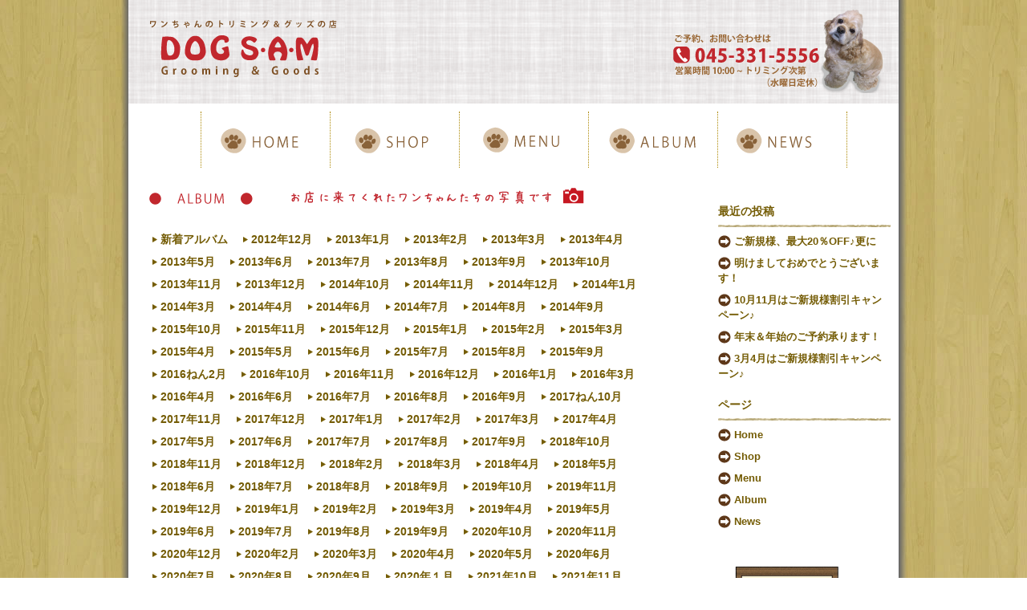

--- FILE ---
content_type: text/html; charset=UTF-8
request_url: http://dogsam.main.jp/album/%E2%98%85happy-birth-month-%E3%82%82%E3%82%82%E3%81%A1%E3%82%83%E3%82%93%E2%98%85-6/
body_size: 5204
content:
<!DOCTYPE html>
<html dir="ltr" lang="ja">
<head>
	<title>ＤＯＧＳＡＭ｜ドッグサム 横浜市保土ヶ谷トリミングショップ | ★Happy Birth Month ももちゃん★</title>
	<link rel="stylesheet" type="text/css" media="all" href="http://dogsam.main.jp/wp-content/themes/nino/style.css" />
	<meta charset="UTF-8" />
	<meta name="description" content="ＤＯＧ　Ｓ・Ａ・Ｍはワンちゃんの健康、その日のコンディションを一番に考え、ストレスを与えない優しいトリミングを心がけています。">
	<meta name="Keywords" content="ドッグサム,DOGSAM,保土ヶ谷,わんちゃんの美容室,ドッグサロン,カット,トリミング,グルーミング,ドッグシャンプートリートメント,小型犬,大型犬,横浜市,ドッグフード,ドッググッズ">
	<meta name="google-site-verification" content="OHyxeE5SpGnJGKXFUTMxOWG1FVc_lCtc3qiPn6IHPCI" />
	<link rel="alternate" type="application/rss+xml" title="ＤＯＧＳＡＭ｜ドッグサム 横浜市保土ヶ谷トリミングショップ &raquo; フィード" href="http://dogsam.main.jp/feed/" />
<link rel="alternate" type="application/rss+xml" title="ＤＯＧＳＡＭ｜ドッグサム 横浜市保土ヶ谷トリミングショップ &raquo; コメントフィード" href="http://dogsam.main.jp/comments/feed/" />
<link rel='stylesheet' id='wp-pagenavi-css'  href='http://dogsam.main.jp/wp-content/plugins/wp-pagenavi/pagenavi-css.css?ver=2.70' type='text/css' media='all' />
<script type='text/javascript' src='http://dogsam.main.jp/wp-includes/js/jquery/jquery.js?ver=1.7.2'></script>
<script type='text/javascript' src='http://dogsam.main.jp/wp-content/themes/nino/js/jquery.biggerlink.min.js?ver=3.4.2'></script>
<script type='text/javascript' src='http://dogsam.main.jp/wp-content/themes/nino/js/jquery.common.js?ver=3.4.2'></script>
<meta name="generator" content="WordPress 3.4.2" />
<link rel='canonical' href='http://dogsam.main.jp/album/%e2%98%85happy-birth-month-%e3%82%82%e3%82%82%e3%81%a1%e3%82%83%e3%82%93%e2%98%85-6/' />
</head>

<body class="single single-post_menu postid-885 %e2%98%85happy-birth-month-%e3%82%82%e3%82%82%e3%81%a1%e3%82%83%e3%82%93%e2%98%85-6">

<div id="work">

<div id="header">
	<div id="headerInner">
		<h1>
			<a href="http://dogsam.main.jp">
			<img src="http://dogsam.main.jp/wp-content/themes/nino/images/logo_02.png" alt="ＤＯＧＳＡＭ｜ドッグサム 横浜市保土ヶ谷トリミングショップ">
			</a>
		</h1>
		<h2>
			<!---<a href="http://dogsam.main.jp">--->
			<img src="http://dogsam.main.jp/wp-content/themes/nino/images/logo1_06.png" alt="ＤＯＧＳＡＭ｜ドッグサム 横浜市保土ヶ谷トリミングショップ">
			<!---</a>--->
		</h2>
		<p></p>
	</div><!--end of #headerInner-->
</div><!--end of #header-->


<div id="container">
<div id="containerInner">
	
	<div id="navGloval">
		<ul>
			<li><a href="http://dogsam.main.jp/"><img src="http://dogsam.main.jp/wp-content/themes/nino/images/top_m_i_02.png" alt="HOME"></a></li>
			<li><a href="http://dogsam.main.jp/shop"><img src="http://dogsam.main.jp/wp-content/themes/nino/images/top_m_i_03.png" alt="SHOP"></a></li>
			<li><a href="http://dogsam.main.jp/menu"><img src="http://dogsam.main.jp/wp-content/themes/nino/images/top_m_i_01.png" alt="MENU"></a></li>
			<li><a href="http://dogsam.main.jp/album/category/newgallery"><img src="http://dogsam.main.jp/wp-content/themes/nino/images/top_m_i_04.png" alt="album"></a></li>
			<li><a href="http://dogsam.main.jp/news"><img src="http://dogsam.main.jp/wp-content/themes/nino/images/top_m_i_05.png" alt="news"></a></li>
		</ul>
	</div>
	
	
	<!--カスタムメニューを利用した場合の記述
	<div id="navGloval" class="menu-said-container"><ul id="menu-said" class="menu"><li id="menu-item-107" class="menu-item menu-item-type-post_type menu-item-object-page menu-item-107 home"><a href="http://dogsam.main.jp/">Home</a></li>
<li id="menu-item-106" class="menu-item menu-item-type-post_type menu-item-object-page menu-item-106 shop"><a href="http://dogsam.main.jp/shop/">Shop</a></li>
<li id="menu-item-105" class="menu-item menu-item-type-post_type menu-item-object-page menu-item-105 menu"><a href="http://dogsam.main.jp/menu/">Menu</a></li>
<li id="menu-item-108" class="menu-item menu-item-type-custom menu-item-object-custom menu-item-108"><a href="http://dogsam.main.jp/album/category/newgallery/">Album</a></li>
<li id="menu-item-103" class="menu-item menu-item-type-post_type menu-item-object-page current_page_parent menu-item-103 news"><a href="http://dogsam.main.jp/news/">News</a></li>
</ul></div>	-->
<div id="main">


<h1 class="pageTitle">
	<img src="http://dogsam.main.jp/wp-content/themes/nino/images/album_02.png"
		alt="">
</h1>


<ul class="menuCategory">
		<li class="cat-item cat-item-4"><a href="http://dogsam.main.jp/album/category/newgallery/" title="新着アルバム に含まれる投稿をすべて表示">新着アルバム</a>
</li>
	<li class="cat-item cat-item-5"><a href="http://dogsam.main.jp/album/category/201212/" title="2012年12月 に含まれる投稿をすべて表示">2012年12月</a>
</li>
	<li class="cat-item cat-item-7"><a href="http://dogsam.main.jp/album/category/201301/" title="2013年1月 に含まれる投稿をすべて表示">2013年1月</a>
</li>
	<li class="cat-item cat-item-8"><a href="http://dogsam.main.jp/album/category/201302/" title="2013年2月 に含まれる投稿をすべて表示">2013年2月</a>
</li>
	<li class="cat-item cat-item-9"><a href="http://dogsam.main.jp/album/category/201303/" title="2013年3月 に含まれる投稿をすべて表示">2013年3月</a>
</li>
	<li class="cat-item cat-item-10"><a href="http://dogsam.main.jp/album/category/201304/" title="2013年4月 に含まれる投稿をすべて表示">2013年4月</a>
</li>
	<li class="cat-item cat-item-11"><a href="http://dogsam.main.jp/album/category/201305/" title="2013年5月 に含まれる投稿をすべて表示">2013年5月</a>
</li>
	<li class="cat-item cat-item-12"><a href="http://dogsam.main.jp/album/category/201306/" title="2013年6月 に含まれる投稿をすべて表示">2013年6月</a>
</li>
	<li class="cat-item cat-item-13"><a href="http://dogsam.main.jp/album/category/201307/" title="2013年7月 に含まれる投稿をすべて表示">2013年7月</a>
</li>
	<li class="cat-item cat-item-14"><a href="http://dogsam.main.jp/album/category/201308/" title="2013年8月 に含まれる投稿をすべて表示">2013年8月</a>
</li>
	<li class="cat-item cat-item-15"><a href="http://dogsam.main.jp/album/category/201309/" title="2013年9月 に含まれる投稿をすべて表示">2013年9月</a>
</li>
	<li class="cat-item cat-item-16"><a href="http://dogsam.main.jp/album/category/201310/" title="2013年10月 に含まれる投稿をすべて表示">2013年10月</a>
</li>
	<li class="cat-item cat-item-17"><a href="http://dogsam.main.jp/album/category/201311/" title="2013年11月 に含まれる投稿をすべて表示">2013年11月</a>
</li>
	<li class="cat-item cat-item-18"><a href="http://dogsam.main.jp/album/category/201312/" title="2013年12月 に含まれる投稿をすべて表示">2013年12月</a>
</li>
	<li class="cat-item cat-item-27"><a href="http://dogsam.main.jp/album/category/2014%e5%b9%b410%e6%9c%88/" title="2014年10月 に含まれる投稿をすべて表示">2014年10月</a>
</li>
	<li class="cat-item cat-item-28"><a href="http://dogsam.main.jp/album/category/2014%e5%b9%b411%e6%9c%88/" title="2014年11月 に含まれる投稿をすべて表示">2014年11月</a>
</li>
	<li class="cat-item cat-item-29"><a href="http://dogsam.main.jp/album/category/2014%e5%b9%b412%e6%9c%88/" title="2014年12月 に含まれる投稿をすべて表示">2014年12月</a>
</li>
	<li class="cat-item cat-item-19"><a href="http://dogsam.main.jp/album/category/2014%e5%b9%b41%e6%9c%88/" title="2014年1月 に含まれる投稿をすべて表示">2014年1月</a>
</li>
	<li class="cat-item cat-item-20"><a href="http://dogsam.main.jp/album/category/2014%e5%b9%b43%e6%9c%88/" title="2014年3月 に含まれる投稿をすべて表示">2014年3月</a>
</li>
	<li class="cat-item cat-item-21"><a href="http://dogsam.main.jp/album/category/2014%e5%b9%b44%e6%9c%88/" title="2014年4月 に含まれる投稿をすべて表示">2014年4月</a>
</li>
	<li class="cat-item cat-item-23"><a href="http://dogsam.main.jp/album/category/2014%e5%b9%b46%e6%9c%88/" title="2014年6月 に含まれる投稿をすべて表示">2014年6月</a>
</li>
	<li class="cat-item cat-item-24"><a href="http://dogsam.main.jp/album/category/2014%e5%b9%b47%e6%9c%88/" title="2014年7月 に含まれる投稿をすべて表示">2014年7月</a>
</li>
	<li class="cat-item cat-item-25"><a href="http://dogsam.main.jp/album/category/2014%e5%b9%b48%e6%9c%88/" title="2014年8月 に含まれる投稿をすべて表示">2014年8月</a>
</li>
	<li class="cat-item cat-item-26"><a href="http://dogsam.main.jp/album/category/2014%e5%b9%b49%e6%9c%88/" title="2014年9月 に含まれる投稿をすべて表示">2014年9月</a>
</li>
	<li class="cat-item cat-item-39"><a href="http://dogsam.main.jp/album/category/2015%e5%b9%b410%e6%9c%88/" title="2015年10月 に含まれる投稿をすべて表示">2015年10月</a>
</li>
	<li class="cat-item cat-item-40"><a href="http://dogsam.main.jp/album/category/2015%e5%b9%b411%e6%9c%88/" title="2015年11月 に含まれる投稿をすべて表示">2015年11月</a>
</li>
	<li class="cat-item cat-item-41"><a href="http://dogsam.main.jp/album/category/2015%e5%b9%b412%e6%9c%88/" title="2015年12月 に含まれる投稿をすべて表示">2015年12月</a>
</li>
	<li class="cat-item cat-item-30"><a href="http://dogsam.main.jp/album/category/2015%e5%b9%b41%e6%9c%88/" title="2015年1月 に含まれる投稿をすべて表示">2015年1月</a>
</li>
	<li class="cat-item cat-item-31"><a href="http://dogsam.main.jp/album/category/2015%e5%b9%b42%e6%9c%88/" title="2015年2月 に含まれる投稿をすべて表示">2015年2月</a>
</li>
	<li class="cat-item cat-item-32"><a href="http://dogsam.main.jp/album/category/2015%e5%b9%b43%e6%9c%88/" title="2015年3月 に含まれる投稿をすべて表示">2015年3月</a>
</li>
	<li class="cat-item cat-item-33"><a href="http://dogsam.main.jp/album/category/2015%e5%b9%b44%e6%9c%88/" title="2015年4月 に含まれる投稿をすべて表示">2015年4月</a>
</li>
	<li class="cat-item cat-item-34"><a href="http://dogsam.main.jp/album/category/2015%e5%b9%b45%e6%9c%88/" title="2015年5月 に含まれる投稿をすべて表示">2015年5月</a>
</li>
	<li class="cat-item cat-item-35"><a href="http://dogsam.main.jp/album/category/2015%e5%b9%b46%e6%9c%88/" title="2015年6月 に含まれる投稿をすべて表示">2015年6月</a>
</li>
	<li class="cat-item cat-item-36"><a href="http://dogsam.main.jp/album/category/2015%e5%b9%b47%e6%9c%88/" title="2015年7月 に含まれる投稿をすべて表示">2015年7月</a>
</li>
	<li class="cat-item cat-item-37"><a href="http://dogsam.main.jp/album/category/2015%e5%b9%b48%e6%9c%88/" title="2015年8月 に含まれる投稿をすべて表示">2015年8月</a>
</li>
	<li class="cat-item cat-item-38"><a href="http://dogsam.main.jp/album/category/2015%e5%b9%b49%e6%9c%88/" title="2015年9月 に含まれる投稿をすべて表示">2015年9月</a>
</li>
	<li class="cat-item cat-item-43"><a href="http://dogsam.main.jp/album/category/2016%e3%81%ad%e3%82%932%e6%9c%88/" title="2016ねん2月 に含まれる投稿をすべて表示">2016ねん2月</a>
</li>
	<li class="cat-item cat-item-50"><a href="http://dogsam.main.jp/album/category/2016%e5%b9%b410%e6%9c%88/" title="2016年10月 に含まれる投稿をすべて表示">2016年10月</a>
</li>
	<li class="cat-item cat-item-52"><a href="http://dogsam.main.jp/album/category/2016%e5%b9%b411%e6%9c%88/" title="2016年11月 に含まれる投稿をすべて表示">2016年11月</a>
</li>
	<li class="cat-item cat-item-51"><a href="http://dogsam.main.jp/album/category/2016%e5%b9%b412%e6%9c%88/" title="2016年12月 に含まれる投稿をすべて表示">2016年12月</a>
</li>
	<li class="cat-item cat-item-42"><a href="http://dogsam.main.jp/album/category/2016%e5%b9%b41%e6%9c%88/" title="2016年1月 に含まれる投稿をすべて表示">2016年1月</a>
</li>
	<li class="cat-item cat-item-44"><a href="http://dogsam.main.jp/album/category/2016%e5%b9%b43%e6%9c%88/" title="2016年3月 に含まれる投稿をすべて表示">2016年3月</a>
</li>
	<li class="cat-item cat-item-45"><a href="http://dogsam.main.jp/album/category/2016%e5%b9%b44%e6%9c%88/" title="2016年4月 に含まれる投稿をすべて表示">2016年4月</a>
</li>
	<li class="cat-item cat-item-46"><a href="http://dogsam.main.jp/album/category/2016%e5%b9%b46%e6%9c%88/" title="2016年6月 に含まれる投稿をすべて表示">2016年6月</a>
</li>
	<li class="cat-item cat-item-47"><a href="http://dogsam.main.jp/album/category/2016%e5%b9%b47%e6%9c%88/" title="2016年7月 に含まれる投稿をすべて表示">2016年7月</a>
</li>
	<li class="cat-item cat-item-48"><a href="http://dogsam.main.jp/album/category/2016%e5%b9%b48%e6%9c%88/" title="2016年8月 に含まれる投稿をすべて表示">2016年8月</a>
</li>
	<li class="cat-item cat-item-49"><a href="http://dogsam.main.jp/album/category/2016%e5%b9%b49%e6%9c%88/" title="2016年9月 に含まれる投稿をすべて表示">2016年9月</a>
</li>
	<li class="cat-item cat-item-62"><a href="http://dogsam.main.jp/album/category/2017%e3%81%ad%e3%82%9310%e6%9c%88/" title="2017ねん10月 に含まれる投稿をすべて表示">2017ねん10月</a>
</li>
	<li class="cat-item cat-item-63"><a href="http://dogsam.main.jp/album/category/2017%e5%b9%b411%e6%9c%88/" title="2017年11月 に含まれる投稿をすべて表示">2017年11月</a>
</li>
	<li class="cat-item cat-item-64"><a href="http://dogsam.main.jp/album/category/2017%e5%b9%b412%e6%9c%88/" title="2017年12月 に含まれる投稿をすべて表示">2017年12月</a>
</li>
	<li class="cat-item cat-item-53"><a href="http://dogsam.main.jp/album/category/2017%e5%b9%b41%e6%9c%88/" title="2017年1月 に含まれる投稿をすべて表示">2017年1月</a>
</li>
	<li class="cat-item cat-item-54"><a href="http://dogsam.main.jp/album/category/2017%e5%b9%b42%e6%9c%88/" title="2017年2月 に含まれる投稿をすべて表示">2017年2月</a>
</li>
	<li class="cat-item cat-item-55"><a href="http://dogsam.main.jp/album/category/2017%e5%b9%b43%e6%9c%88/" title="2017年3月 に含まれる投稿をすべて表示">2017年3月</a>
</li>
	<li class="cat-item cat-item-56"><a href="http://dogsam.main.jp/album/category/2017%e5%b9%b44%e6%9c%88/" title="2017年4月 に含まれる投稿をすべて表示">2017年4月</a>
</li>
	<li class="cat-item cat-item-57"><a href="http://dogsam.main.jp/album/category/2017%e5%b9%b45%e6%9c%88/" title="2017年5月 に含まれる投稿をすべて表示">2017年5月</a>
</li>
	<li class="cat-item cat-item-58"><a href="http://dogsam.main.jp/album/category/2017%e5%b9%b46%e6%9c%88/" title="2017年6月 に含まれる投稿をすべて表示">2017年6月</a>
</li>
	<li class="cat-item cat-item-59"><a href="http://dogsam.main.jp/album/category/2017%e5%b9%b47%e6%9c%88/" title="2017年7月 に含まれる投稿をすべて表示">2017年7月</a>
</li>
	<li class="cat-item cat-item-60"><a href="http://dogsam.main.jp/album/category/2017%e5%b9%b48%e6%9c%88/" title="2017年8月 に含まれる投稿をすべて表示">2017年8月</a>
</li>
	<li class="cat-item cat-item-61"><a href="http://dogsam.main.jp/album/category/2017%e5%b9%b49%e6%9c%88/" title="2017年9月 に含まれる投稿をすべて表示">2017年9月</a>
</li>
	<li class="cat-item cat-item-73"><a href="http://dogsam.main.jp/album/category/2018%e5%b9%b410%e6%9c%88/" title="2018年10月 に含まれる投稿をすべて表示">2018年10月</a>
</li>
	<li class="cat-item cat-item-74"><a href="http://dogsam.main.jp/album/category/2018%e5%b9%b411%e6%9c%88/" title="2018年11月 に含まれる投稿をすべて表示">2018年11月</a>
</li>
	<li class="cat-item cat-item-75"><a href="http://dogsam.main.jp/album/category/2018%e5%b9%b412%e6%9c%88/" title="2018年12月 に含まれる投稿をすべて表示">2018年12月</a>
</li>
	<li class="cat-item cat-item-65"><a href="http://dogsam.main.jp/album/category/2018%e5%b9%b42%e6%9c%88/" title="2018年2月 に含まれる投稿をすべて表示">2018年2月</a>
</li>
	<li class="cat-item cat-item-66"><a href="http://dogsam.main.jp/album/category/2018%e5%b9%b43%e6%9c%88/" title="2018年3月 に含まれる投稿をすべて表示">2018年3月</a>
</li>
	<li class="cat-item cat-item-67"><a href="http://dogsam.main.jp/album/category/2018%e5%b9%b44%e6%9c%88/" title="2018年4月 に含まれる投稿をすべて表示">2018年4月</a>
</li>
	<li class="cat-item cat-item-68"><a href="http://dogsam.main.jp/album/category/2018%e5%b9%b45%e6%9c%88/" title="2018年5月 に含まれる投稿をすべて表示">2018年5月</a>
</li>
	<li class="cat-item cat-item-69"><a href="http://dogsam.main.jp/album/category/2018%e5%b9%b46%e6%9c%88/" title="2018年6月 に含まれる投稿をすべて表示">2018年6月</a>
</li>
	<li class="cat-item cat-item-70"><a href="http://dogsam.main.jp/album/category/2018%e5%b9%b47%e6%9c%88/" title="2018年7月 に含まれる投稿をすべて表示">2018年7月</a>
</li>
	<li class="cat-item cat-item-71"><a href="http://dogsam.main.jp/album/category/2018%e5%b9%b48%e6%9c%88/" title="2018年8月 に含まれる投稿をすべて表示">2018年8月</a>
</li>
	<li class="cat-item cat-item-72"><a href="http://dogsam.main.jp/album/category/2018%e5%b9%b49%e6%9c%88/" title="2018年9月 に含まれる投稿をすべて表示">2018年9月</a>
</li>
	<li class="cat-item cat-item-85"><a href="http://dogsam.main.jp/album/category/2019%e5%b9%b410%e6%9c%88/" title="2019年10月 に含まれる投稿をすべて表示">2019年10月</a>
</li>
	<li class="cat-item cat-item-86"><a href="http://dogsam.main.jp/album/category/2019%e5%b9%b411%e6%9c%88/" title="2019年11月 に含まれる投稿をすべて表示">2019年11月</a>
</li>
	<li class="cat-item cat-item-87"><a href="http://dogsam.main.jp/album/category/2019%e5%b9%b412%e6%9c%88/" title="2019年12月 に含まれる投稿をすべて表示">2019年12月</a>
</li>
	<li class="cat-item cat-item-76"><a href="http://dogsam.main.jp/album/category/2019%e5%b9%b41%e6%9c%88/" title="2019年1月 に含まれる投稿をすべて表示">2019年1月</a>
</li>
	<li class="cat-item cat-item-77"><a href="http://dogsam.main.jp/album/category/2019%e5%b9%b42%e6%9c%88/" title="2019年2月 に含まれる投稿をすべて表示">2019年2月</a>
</li>
	<li class="cat-item cat-item-78"><a href="http://dogsam.main.jp/album/category/2019%e5%b9%b43%e6%9c%88/" title="2019年3月 に含まれる投稿をすべて表示">2019年3月</a>
</li>
	<li class="cat-item cat-item-79"><a href="http://dogsam.main.jp/album/category/2019%e5%b9%b44%e6%9c%88/" title="2019年4月 に含まれる投稿をすべて表示">2019年4月</a>
</li>
	<li class="cat-item cat-item-80"><a href="http://dogsam.main.jp/album/category/2019%e5%b9%b45%e6%9c%88/" title="2019年5月 に含まれる投稿をすべて表示">2019年5月</a>
</li>
	<li class="cat-item cat-item-81"><a href="http://dogsam.main.jp/album/category/2019%e5%b9%b46%e6%9c%88/" title="2019年6月 に含まれる投稿をすべて表示">2019年6月</a>
</li>
	<li class="cat-item cat-item-82"><a href="http://dogsam.main.jp/album/category/2019%e5%b9%b47%e6%9c%88/" title="2019年7月 に含まれる投稿をすべて表示">2019年7月</a>
</li>
	<li class="cat-item cat-item-83"><a href="http://dogsam.main.jp/album/category/2019%e5%b9%b48%e6%9c%88/" title="2019年8月 に含まれる投稿をすべて表示">2019年8月</a>
</li>
	<li class="cat-item cat-item-84"><a href="http://dogsam.main.jp/album/category/2019%e5%b9%b49%e6%9c%88/" title="2019年9月 に含まれる投稿をすべて表示">2019年9月</a>
</li>
	<li class="cat-item cat-item-97"><a href="http://dogsam.main.jp/album/category/2020%e5%b9%b410%e6%9c%88/" title="2020年10月 に含まれる投稿をすべて表示">2020年10月</a>
</li>
	<li class="cat-item cat-item-98"><a href="http://dogsam.main.jp/album/category/2020%e5%b9%b411%e6%9c%88/" title="2020年11月 に含まれる投稿をすべて表示">2020年11月</a>
</li>
	<li class="cat-item cat-item-99"><a href="http://dogsam.main.jp/album/category/2020%e5%b9%b412%e6%9c%88/" title="2020年12月 に含まれる投稿をすべて表示">2020年12月</a>
</li>
	<li class="cat-item cat-item-89"><a href="http://dogsam.main.jp/album/category/2020%e5%b9%b42%e6%9c%88/" title="2020年2月 に含まれる投稿をすべて表示">2020年2月</a>
</li>
	<li class="cat-item cat-item-90"><a href="http://dogsam.main.jp/album/category/2020%e5%b9%b43%e6%9c%88/" title="2020年3月 に含まれる投稿をすべて表示">2020年3月</a>
</li>
	<li class="cat-item cat-item-91"><a href="http://dogsam.main.jp/album/category/2020%e5%b9%b44%e6%9c%88/" title="2020年4月 に含まれる投稿をすべて表示">2020年4月</a>
</li>
	<li class="cat-item cat-item-92"><a href="http://dogsam.main.jp/album/category/2020%e5%b9%b45%e6%9c%88/" title="2020年5月 に含まれる投稿をすべて表示">2020年5月</a>
</li>
	<li class="cat-item cat-item-93"><a href="http://dogsam.main.jp/album/category/2020%e5%b9%b46%e6%9c%88/" title="2020年6月 に含まれる投稿をすべて表示">2020年6月</a>
</li>
	<li class="cat-item cat-item-94"><a href="http://dogsam.main.jp/album/category/2020%e5%b9%b47%e6%9c%88/" title="2020年7月 に含まれる投稿をすべて表示">2020年7月</a>
</li>
	<li class="cat-item cat-item-95"><a href="http://dogsam.main.jp/album/category/2020%e5%b9%b48%e6%9c%88/" title="2020年8月 に含まれる投稿をすべて表示">2020年8月</a>
</li>
	<li class="cat-item cat-item-96"><a href="http://dogsam.main.jp/album/category/2020%e5%b9%b49%e6%9c%88/" title="2020年9月 に含まれる投稿をすべて表示">2020年9月</a>
</li>
	<li class="cat-item cat-item-88"><a href="http://dogsam.main.jp/album/category/2020%e5%b9%b4%ef%bc%91%e6%9c%88/" title="2020年１月 に含まれる投稿をすべて表示">2020年１月</a>
</li>
	<li class="cat-item cat-item-109"><a href="http://dogsam.main.jp/album/category/2021%e5%b9%b410%e6%9c%88/" title="2021年10月 に含まれる投稿をすべて表示">2021年10月</a>
</li>
	<li class="cat-item cat-item-111"><a href="http://dogsam.main.jp/album/category/2021%e5%b9%b411%e6%9c%88/" title="2021年11月 に含まれる投稿をすべて表示">2021年11月</a>
</li>
	<li class="cat-item cat-item-110"><a href="http://dogsam.main.jp/album/category/2021%e5%b9%b412%e6%9c%88/" title="2021年12月 に含まれる投稿をすべて表示">2021年12月</a>
</li>
	<li class="cat-item cat-item-100"><a href="http://dogsam.main.jp/album/category/2021%e5%b9%b41%e6%9c%88/" title="2021年1月 に含まれる投稿をすべて表示">2021年1月</a>
</li>
	<li class="cat-item cat-item-101"><a href="http://dogsam.main.jp/album/category/2021%e5%b9%b42%e6%9c%88/" title="2021年2月 に含まれる投稿をすべて表示">2021年2月</a>
</li>
	<li class="cat-item cat-item-102"><a href="http://dogsam.main.jp/album/category/2021%e5%b9%b43%e6%9c%88/" title="2021年3月 に含まれる投稿をすべて表示">2021年3月</a>
</li>
	<li class="cat-item cat-item-103"><a href="http://dogsam.main.jp/album/category/2021%e5%b9%b44%e6%9c%88/" title="2021年4月 に含まれる投稿をすべて表示">2021年4月</a>
</li>
	<li class="cat-item cat-item-104"><a href="http://dogsam.main.jp/album/category/2021%e5%b9%b45%e6%9c%88/" title="2021年5月 に含まれる投稿をすべて表示">2021年5月</a>
</li>
	<li class="cat-item cat-item-105"><a href="http://dogsam.main.jp/album/category/2021%e5%b9%b46%e6%9c%88/" title="2021年6月 に含まれる投稿をすべて表示">2021年6月</a>
</li>
	<li class="cat-item cat-item-106"><a href="http://dogsam.main.jp/album/category/2021%e5%b9%b47%e6%9c%88/" title="2021年7月 に含まれる投稿をすべて表示">2021年7月</a>
</li>
	<li class="cat-item cat-item-107"><a href="http://dogsam.main.jp/album/category/2021%e5%b9%b48%e6%9c%88/" title="2021年8月 に含まれる投稿をすべて表示">2021年8月</a>
</li>
	<li class="cat-item cat-item-108"><a href="http://dogsam.main.jp/album/category/2021%e5%b9%b49%e6%9c%88/" title="2021年9月 に含まれる投稿をすべて表示">2021年9月</a>
</li>
	<li class="cat-item cat-item-121"><a href="http://dogsam.main.jp/album/category/2022%e5%b9%b410%e6%9c%88/" title="2022年10月 に含まれる投稿をすべて表示">2022年10月</a>
</li>
	<li class="cat-item cat-item-122"><a href="http://dogsam.main.jp/album/category/2022%e5%b9%b411%e6%9c%88/" title="2022年11月 に含まれる投稿をすべて表示">2022年11月</a>
</li>
	<li class="cat-item cat-item-123"><a href="http://dogsam.main.jp/album/category/2022%e5%b9%b412%e6%9c%88/" title="2022年12月 に含まれる投稿をすべて表示">2022年12月</a>
</li>
	<li class="cat-item cat-item-112"><a href="http://dogsam.main.jp/album/category/2022%e5%b9%b41%e6%9c%88/" title="2022年1月 に含まれる投稿をすべて表示">2022年1月</a>
</li>
	<li class="cat-item cat-item-113"><a href="http://dogsam.main.jp/album/category/2022%e5%b9%b42%e6%9c%88/" title="2022年2月 に含まれる投稿をすべて表示">2022年2月</a>
</li>
	<li class="cat-item cat-item-114"><a href="http://dogsam.main.jp/album/category/2022%e5%b9%b43%e6%9c%88/" title="2022年3月 に含まれる投稿をすべて表示">2022年3月</a>
</li>
	<li class="cat-item cat-item-115"><a href="http://dogsam.main.jp/album/category/2022%e5%b9%b44%e6%9c%88/" title="2022年4月 に含まれる投稿をすべて表示">2022年4月</a>
</li>
	<li class="cat-item cat-item-116"><a href="http://dogsam.main.jp/album/category/2022%e5%b9%b45%e6%9c%88/" title="2022年5月 に含まれる投稿をすべて表示">2022年5月</a>
</li>
	<li class="cat-item cat-item-117"><a href="http://dogsam.main.jp/album/category/2022%e5%b9%b46%e6%9c%88/" title="2022年6月 に含まれる投稿をすべて表示">2022年6月</a>
</li>
	<li class="cat-item cat-item-118"><a href="http://dogsam.main.jp/album/category/2022%e5%b9%b47%e6%9c%88/" title="2022年7月 に含まれる投稿をすべて表示">2022年7月</a>
</li>
	<li class="cat-item cat-item-119"><a href="http://dogsam.main.jp/album/category/2022%e5%b9%b48%e6%9c%88/" title="2022年8月 に含まれる投稿をすべて表示">2022年8月</a>
</li>
	<li class="cat-item cat-item-120"><a href="http://dogsam.main.jp/album/category/2022%e5%b9%b49%e6%9c%88/" title="2022年9月 に含まれる投稿をすべて表示">2022年9月</a>
</li>
	<li class="cat-item cat-item-133"><a href="http://dogsam.main.jp/album/category/2023%e5%b9%b410%e6%9c%88/" title="2023年10月 に含まれる投稿をすべて表示">2023年10月</a>
</li>
	<li class="cat-item cat-item-134"><a href="http://dogsam.main.jp/album/category/2023%e5%b9%b411%e6%9c%88/" title="2023年11月 に含まれる投稿をすべて表示">2023年11月</a>
</li>
	<li class="cat-item cat-item-135"><a href="http://dogsam.main.jp/album/category/2023%e5%b9%b412%e6%9c%88/" title="2023年12月 に含まれる投稿をすべて表示">2023年12月</a>
</li>
	<li class="cat-item cat-item-124"><a href="http://dogsam.main.jp/album/category/2023%e5%b9%b41%e6%9c%88/" title="2023年1月 に含まれる投稿をすべて表示">2023年1月</a>
</li>
	<li class="cat-item cat-item-125"><a href="http://dogsam.main.jp/album/category/2023%e5%b9%b42%e6%9c%88/" title="2023年2月 に含まれる投稿をすべて表示">2023年2月</a>
</li>
	<li class="cat-item cat-item-126"><a href="http://dogsam.main.jp/album/category/2023%e5%b9%b43%e6%9c%88/" title="2023年3月 に含まれる投稿をすべて表示">2023年3月</a>
</li>
	<li class="cat-item cat-item-127"><a href="http://dogsam.main.jp/album/category/2023%e5%b9%b44%e6%9c%88/" title="2023年4月 に含まれる投稿をすべて表示">2023年4月</a>
</li>
	<li class="cat-item cat-item-128"><a href="http://dogsam.main.jp/album/category/2023%e5%b9%b45%e6%9c%88/" title="2023年5月 に含まれる投稿をすべて表示">2023年5月</a>
</li>
	<li class="cat-item cat-item-129"><a href="http://dogsam.main.jp/album/category/2023%e5%b9%b46%e6%9c%88/" title="2023年6月 に含まれる投稿をすべて表示">2023年6月</a>
</li>
	<li class="cat-item cat-item-130"><a href="http://dogsam.main.jp/album/category/2023%e5%b9%b47%e6%9c%88/" title="2023年7月 に含まれる投稿をすべて表示">2023年7月</a>
</li>
	<li class="cat-item cat-item-131"><a href="http://dogsam.main.jp/album/category/2023%e5%b9%b48%e6%9c%88/" title="2023年8月 に含まれる投稿をすべて表示">2023年8月</a>
</li>
	<li class="cat-item cat-item-132"><a href="http://dogsam.main.jp/album/category/2023%e5%b9%b49%e6%9c%88/" title="2023年9月 に含まれる投稿をすべて表示">2023年9月</a>
</li>
	<li class="cat-item cat-item-145"><a href="http://dogsam.main.jp/album/category/2024%e5%b9%b410%e6%9c%88/" title="2024年10月 に含まれる投稿をすべて表示">2024年10月</a>
</li>
	<li class="cat-item cat-item-146"><a href="http://dogsam.main.jp/album/category/2024%e5%b9%b411%e6%9c%88/" title="2024年11月 に含まれる投稿をすべて表示">2024年11月</a>
</li>
	<li class="cat-item cat-item-147"><a href="http://dogsam.main.jp/album/category/2024%e5%b9%b412%e6%9c%88/" title="2024年12月 に含まれる投稿をすべて表示">2024年12月</a>
</li>
	<li class="cat-item cat-item-136"><a href="http://dogsam.main.jp/album/category/2024%e5%b9%b41%e6%9c%88/" title="2024年1月 に含まれる投稿をすべて表示">2024年1月</a>
</li>
	<li class="cat-item cat-item-137"><a href="http://dogsam.main.jp/album/category/2024%e5%b9%b42%e6%9c%88/" title="2024年2月 に含まれる投稿をすべて表示">2024年2月</a>
</li>
	<li class="cat-item cat-item-138"><a href="http://dogsam.main.jp/album/category/2024%e5%b9%b43%e6%9c%88/" title="2024年3月 に含まれる投稿をすべて表示">2024年3月</a>
</li>
	<li class="cat-item cat-item-139"><a href="http://dogsam.main.jp/album/category/2024%e5%b9%b44%e6%9c%88/" title="2024年4月 に含まれる投稿をすべて表示">2024年4月</a>
</li>
	<li class="cat-item cat-item-140"><a href="http://dogsam.main.jp/album/category/2024%e5%b9%b45%e6%9c%88/" title="2024年5月 に含まれる投稿をすべて表示">2024年5月</a>
</li>
	<li class="cat-item cat-item-141"><a href="http://dogsam.main.jp/album/category/2024%e5%b9%b46%e6%9c%88/" title="2024年6月 に含まれる投稿をすべて表示">2024年6月</a>
</li>
	<li class="cat-item cat-item-142"><a href="http://dogsam.main.jp/album/category/2024%e5%b9%b47%e6%9c%88/" title="2024年7月 に含まれる投稿をすべて表示">2024年7月</a>
</li>
	<li class="cat-item cat-item-143"><a href="http://dogsam.main.jp/album/category/2024%e5%b9%b48%e6%9c%88/" title="2024年8月 に含まれる投稿をすべて表示">2024年8月</a>
</li>
	<li class="cat-item cat-item-144"><a href="http://dogsam.main.jp/album/category/2024%e5%b9%b49%e6%9c%88/" title="2024年9月 に含まれる投稿をすべて表示">2024年9月</a>
</li>
	<li class="cat-item cat-item-157"><a href="http://dogsam.main.jp/album/category/2025%e5%b9%b410%e6%9c%88/" title="2025年10月 に含まれる投稿をすべて表示">2025年10月</a>
</li>
	<li class="cat-item cat-item-158"><a href="http://dogsam.main.jp/album/category/2025%e5%b9%b411%e6%9c%88/" title="2025年11月 に含まれる投稿をすべて表示">2025年11月</a>
</li>
	<li class="cat-item cat-item-159"><a href="http://dogsam.main.jp/album/category/2025%e5%b9%b412%e6%9c%88/" title="2025年12月 に含まれる投稿をすべて表示">2025年12月</a>
</li>
	<li class="cat-item cat-item-148"><a href="http://dogsam.main.jp/album/category/2025%e5%b9%b41%e6%9c%88/" title="2025年1月 に含まれる投稿をすべて表示">2025年1月</a>
</li>
	<li class="cat-item cat-item-151"><a href="http://dogsam.main.jp/album/category/2025%e5%b9%b42%e6%9c%88/" title="2025年2月 に含まれる投稿をすべて表示">2025年2月</a>
</li>
	<li class="cat-item cat-item-149"><a href="http://dogsam.main.jp/album/category/2025%e5%b9%b43%e6%9c%88/" title="2025年3月 に含まれる投稿をすべて表示">2025年3月</a>
</li>
	<li class="cat-item cat-item-150"><a href="http://dogsam.main.jp/album/category/2025%e5%b9%b44%e6%9c%88/" title="2025年4月 に含まれる投稿をすべて表示">2025年4月</a>
</li>
	<li class="cat-item cat-item-152"><a href="http://dogsam.main.jp/album/category/2025%e5%b9%b45%e6%9c%88/" title="2025年5月 に含まれる投稿をすべて表示">2025年5月</a>
</li>
	<li class="cat-item cat-item-153"><a href="http://dogsam.main.jp/album/category/2025%e5%b9%b46%e6%9c%88/" title="2025年6月 に含まれる投稿をすべて表示">2025年6月</a>
</li>
	<li class="cat-item cat-item-154"><a href="http://dogsam.main.jp/album/category/2025%e5%b9%b47%e6%9c%88/" title="2025年7月 に含まれる投稿をすべて表示">2025年7月</a>
</li>
	<li class="cat-item cat-item-156"><a href="http://dogsam.main.jp/album/category/2025%e5%b9%b49%e6%9c%88/" title="2025年9月 に含まれる投稿をすべて表示">2025年9月</a>
</li>
	<li class="cat-item cat-item-155"><a href="http://dogsam.main.jp/album/category/2025%e5%b9%b4%ef%bc%98%e6%9c%88/" title="2025年８月 に含まれる投稿をすべて表示">2025年８月</a>
</li>
</ul>

		<div id="menuContent">
		<h2>★Happy Birth Month ももちゃん★</h2>
		<img width="337" height="450" src="http://dogsam.main.jp/wp-content/uploads/2016/09/DSCF2472-e1475067566357.jpg" class="attachment-post-thumbnail wp-post-image" alt="DSCF2472" title="DSCF2472" />		<dl>
											</dl>
	</div><!--end of #menuContent-->
	<div id="content">
			</div><!--end of #content-->
	<div class="utility"></div>
	
</div><!--end of #main-->

<div id="side">

		<div class="sideNav widget_recent_entries" id="recent-posts-3">		<h2>最近の投稿</h2>		<ul>
				<li><a href="http://dogsam.main.jp/news/3030/" title="ご新規様、最大20％OFF♪更に">ご新規様、最大20％OFF♪更に</a></li>
				<li><a href="http://dogsam.main.jp/news/3028/" title="明けましておめでとうございます！">明けましておめでとうございます！</a></li>
				<li><a href="http://dogsam.main.jp/news/2981/" title="10月11月はご新規様割引キャンペーン♪">10月11月はご新規様割引キャンペーン♪</a></li>
				<li><a href="http://dogsam.main.jp/news/2979/" title="年末＆年始のご予約承ります！">年末＆年始のご予約承ります！</a></li>
				<li><a href="http://dogsam.main.jp/news/2878/" title="3月4月はご新規様割引キャンペーン♪">3月4月はご新規様割引キャンペーン♪</a></li>
				</ul>
		</div><div class="sideNav widget_nav_menu" id="nav_menu-2"><h2>ページ</h2><div class="menu-said-container"><ul id="menu-said-1" class="menu"><li class="menu-item menu-item-type-post_type menu-item-object-page menu-item-107 home"><a href="http://dogsam.main.jp/">Home</a></li>
<li class="menu-item menu-item-type-post_type menu-item-object-page menu-item-106 shop"><a href="http://dogsam.main.jp/shop/">Shop</a></li>
<li class="menu-item menu-item-type-post_type menu-item-object-page menu-item-105 menu"><a href="http://dogsam.main.jp/menu/">Menu</a></li>
<li class="menu-item menu-item-type-custom menu-item-object-custom menu-item-108"><a href="http://dogsam.main.jp/album/category/newgallery/">Album</a></li>
<li class="menu-item menu-item-type-post_type menu-item-object-page current_page_parent menu-item-103 news"><a href="http://dogsam.main.jp/news/">News</a></li>
</ul></div></div><div class="sideNav widget_sp_image" id="widget_sp_image-3"><img src="http://dogsam.main.jp/wp-content/uploads/2012/12/イラスト_07.jpg" style="max-width: 231px;max-height: 272px;" class="alignright" alt="イラスト_07" /></div>
</div><!--end of #sidebar-->
<p class="pagetop"><a href="#header">ページの先頭へ</a></p>

</div><!--end of #containerInner-->
</div><!--end of #container-->

<div id="footer">
	<div id="footerInner">
	<!---<h1><img src="http://dogsam.main.jp/wp-content/themes/nino/images/logo.gif" width="117" height="66" alt="dogsam_logo"></h1>--->
	<dl>
		<dt>住所</dt>
		<dd>神奈川県横浜市保土ヶ谷区岩間町２－１７４ １Ｆ（タカオインテリアさん隣）</dd>
		<dd>（環状１号線沿い）<a href="http://dogsam.main.jp/shop/" class="arrow">アクセスマップはこちら</a></dd>
		<dt>営業時間</dt>
		<dd>10時～(トリミング次第）　予約制　毎週水曜定休</dd>
		<!--<dt>Twitter</dt>-->
		<!--<dd><a href="https://twitter.com/DOG_S_A_M">https://twitter.com/DOG_S_A_M</a></dd>-->
	
	</dl>
	<h1>	
		<img src="http://dogsam.main.jp/wp-content/themes/nino/images/toriatukai.png" alt="">
	</h1>
				</div><!--end of footerInner --->
</div><!--end of #footer-->


<!-- tracker added by Ultimate Google Analytics plugin v1.6.0: http://www.oratransplant.nl/uga -->
<script type="text/javascript">
var gaJsHost = (("https:" == document.location.protocol) ? "https://ssl." : "http://www.");
document.write(unescape("%3Cscript src='" + gaJsHost + "google-analytics.com/ga.js' type='text/javascript'%3E%3C/script%3E"));
</script>
<script type="text/javascript">
var pageTracker = _gat._getTracker("UA-37215150-1");
pageTracker._initData();
pageTracker._trackPageview();
</script>

</div>

</body>

</html>

--- FILE ---
content_type: text/css
request_url: http://dogsam.main.jp/wp-content/themes/nino/style.css
body_size: 167
content:
@charset "utf-8";
/*
Theme Name: Ohmura
Description: DOGSAM
Version: 1.0
*/

@import url("css/default.css");
@import url("css/common.css");
@import url("css/front.css");
@import url("css/menu.css");
@import url("css/links.css");
@import url("css/blog.css");
@import url("css/contact.css");

--- FILE ---
content_type: text/css
request_url: http://dogsam.main.jp/wp-content/themes/nino/css/default.css
body_size: 545
content:
@charset "UTF-8";
/* CSS Document */

/* Reset */

body, div, h1, h2, h3, h4, h5, h6, p, dl, dt, dd, ul, ol, li, 
brockquote, pre, table, caption, th, td, address, 
form, fieldset, legend, object {
	margin: 0;
	padding: 0;
}

h1, h2, h3, h4, h5, h6, pre, table, code, kbd, samp, acronym, input, textarea {
	font-size: 100%;
}

a, ins {
	text-decoration: none;
}

address, em, cite, dfn, var {
	font-style: normal;
}

input, textarea {
	font-family: sans-serif;
	font-weight: normal;
}

img {
	vertical-align: baseline;
}

a img {
	border: none;
}


/* Setting */

body {
	background:#FFF;
	background:url(../images/bg.jpg);
	font-family: sans-serif;
	font-size: 13px;
	color: #333;
}

* html body { /* for IE6 */
	font-size: small;
}
	
*:first-child+html body { /* for IE7 */
	font-size: small;
}

ul {
	list-style-position: outside;
	list-style-type: none;
}

ol {
	list-style-position: outside;
}
	
table {
	border-collapse: collapse;
}

a ,a:link {
	color:#745c05;
	text-decoration:underline;
}
a:hover , a:active {
	color:#574401;
	text-decoration:underline;
}


--- FILE ---
content_type: text/css
request_url: http://dogsam.main.jp/wp-content/themes/nino/css/common.css
body_size: 1907
content:
@charset "UTF-8";
/* CSS Document */

/* clearfix */
#headerInner ,#containerInner ,#navGloval ul ,.widget_specialcrepe ,#footer ,.entry {
	zoom:1;
}
#headerInner:after ,#containerInner:after ,#navGloval ul:after ,.widget_specialcrepe:after ,#footer:after ,.entry:after {
    content: ""; 
    display: block; 
    clear: both;
}

#work{
	background:url(../images/side-kb.png) repeat-y top;
	/*border:1px solid #000000;*/
	width:980px;
	margin:0 auto;
	
}

/*-----------------------------------------------------
header
-----------------------------------------------------*/
#header {
	background:url(../images/logo_bk.png);
	margin:0 auto;
	padding-left:5px;
	padding-bottom:5px;
	width:955px;
}
#header #headerInner {
	width:940px;
	margin:0 auto;
	font-size:92.31%;
	/*border-left:1px solid #ae8a05;*/
}
#header #headerInner h1 {
	padding:20px 10px 10px 10px;
	float:left;
}
#header #headerInner h2 {
	padding:5px 5px 5px 5px;
	float:right;
}
#header #headerInner p {
	padding-top:37px;
}



/*-----------------------------------------------------
container
-----------------------------------------------------*/
#container {
	background:url(../images/container_bg.png) repeat-x top;
	padding-top:10px;
	padding-left:10px;
	padding-right:10px;
	z-index:0;
}
#container #containerInner {
	width:940px;
	margin:0 auto;
	background:#FFFFFF
	/*background:url(../images/bg.jpg);*/
	/*border:1px solid #ae8a05;*/
}
/*pagetop*/
.pagetop {
	text-align:right;
	clear:both;
	font-size:92.3%;
	padding:10px 0;
	background:url(../images/line.png) no-repeat bottom;
}
.pagetop a {
	padding:2px 2px 2px 20px;
	background:url(../images/arrow_pagetop.png) no-repeat left;
}


/*-----------------------------------------------------
navGloval
-----------------------------------------------------*/
#navGloval {
	padding-right:10px;
	padding-left:80px;
	padding-bottom:10px;
	
	
}
#navGloval ul {
	border-left:1px dotted #ae8a05;
}
#navGloval ul li {
	border-right:1px dotted #ae8a05;
	float:left;
	text-align:center;
	width:160px;
}
#navGloval ul li a {
	width:158px;
	height:70px;
	line-height:35px;
	font-weight:bold;
	text-decoration:none;
	font-size:16px;
	display:block;
	margin:0 1px;
}

#navGloval ul li a:hover {
	background:url(../images/gnav_bg.png);
}

/*-----------------------------------------------------
side
-----------------------------------------------------*/

#side {
	width:215px;
	float:right;
	line-height:150%;
	margin-top:25px;
}
#side a {
	text-decoration:none;
}
/*sideBanner*/
#side .sideBanner {
	margin-bottom:10px;
}
#side .sideBanner img {
	margin-bottom:5px;
}

/*sideNav*/
#side .sideNav {
	margin-bottom:10px;
}
#side .sideNav h2 {
	color:#745c05;
	font-size:107.7%;
	background:url(../images/line.png) no-repeat bottom;
	padding:10px 0;
}
#side .sideNav ul li {
	margin:8px 0;
	font-weight:bold;
}
#side .sideNav ul li a {
	padding:2px 2px 2px 20px;
	background:url(../images/arrow02.png) no-repeat left;
}
#side .sideNav ul li a:hover {
	text-decoration:underline;
}

#side .sideNav .entry {
	padding:5px 0;
	border-bottom:1px dotted #ae8a05;
}
#side .sideNav .entry p.date {
	font-size:84.6%;
}
#side .sideNav .entry p.excerpt {
	font-size:92.3%;
}

/*biggerlink*/
#side .sideNav .bl-hover {
	cursor: pointer;
	background-color: #f9e082;
	}

/*textwidget*/
#side .textwidget {
	padding:5px 0;
}

#side .recentcomments a {
	padding:2px 2px 2px 15px!important;
}

/*widget_specialcrepe*/
#side .widget_specialcrepe {
	background:#FFF;
	padding:6px;
	border-radius: 5px;
	-webkit-border-radius: 5px;
	-moz-border-radius: 5px;
}
#side .widget_specialcrepe h2 {
	border-bottom:1px dotted #ae8a05;
	padding:5px;
	background:none;
}
#side .widget_specialcrepe img {
	padding:5px 10px 5px 5px;
	float:left;
}
#side .widget_specialcrepe p {
	font-size:92.3%;
	margin:10px 0;
}

/*biggerlink*/
#side .widget_specialcrepe.bl-hover {
	cursor: pointer;
	background-color: #f9e082;
}


/*-----------------------------------------------------
footer
-----------------------------------------------------*/
#footer{
	clear:both;
	width:940px;
	
	margin:auto;
	background:#FFF;
	padding-bottom:20px;
	
}
#footer #footerInner{
	
	width:940px;
	margin:0 auto;
	padding:15px 5px;
	position:relative;
	font-size:92.3%;
	/*border-left:1px solid #ae8a05;*/
}

#footer h1 {
	float:right;
	margin-right:10px;
}
#footer dl {
	width:600px;
	float:left;
	
}
#footer dl dt {
	/*background:#996633;*/
	background:#5E3819;
	width:5em;
	float:left;
	padding:2px 3px;
	margin-bottom:2px;
	text-align:center;
	font-weight:bold;
	color:#FFFFFF;
}
#footer dl dd {
	padding:4px;
	margin-bottom:2px;
	margin-left:6em;
	width:auto;
}


/*-----------------------------------------------------
main
-----------------------------------------------------*/
#main {
	width:660px;
	float:left;
	background:#FFFFFF; /*url(../images/logo_bk.png);*/
	padding:0px 10px 0px 10px;
}
#main h1.pageTitle {
	margin-bottom:20px;
	/*background: url(../images/title_bg.png) no-repeat;*/
}
#main h1 img {
	padding:10px 5px 5px 0px;
}
#main h2.pageTitle {
	margin-bottom:20px;
	font-size:138.5%;
	
}

#main blockquote{
	background:#FFFFFF;
	margin:5px 5px 5px 10px;
	
}

/*topicpath*/
.topicpath {
	font-size:92.3%;
	margin-bottom:10px;
}


/*-----------------------------------------------------
content
-----------------------------------------------------*/
#content {
	line-height:180%;
	clear:both;
	margin-bottom:20px;
	margin-left:20px;
}

#content p,
#content ul,
#content ol,
#content dl,
#content blockquote,
#content pre,
#content table {
	margin:1em 0;
}
#content ul li {
	/*background:url(../images/ico_li.png) no-repeat 0 5px;*/
	padding-left:12px;
}
#content ol {
	margin-left:30px;
}

#content h2,
#content h3,
#content h4,
#content h5,
#content h6 {
	margin:2em 0 0.5em 0;
	clear:both;
}
#content h2 {
	font-size:138.5%;
	background:url(../images/ico_h2.png) no-repeat 0 5px;
	border-bottom:1px solid #ae8a05;
	padding-left:18px;
}
#content strong {
	color:#249cbb;
}
#content img{margin-bottom: 0px;}

/* Tables */
#content table caption {
	font-weight:bold;
	text-align:left;
}
#content table {
	border:none;
	/*border-collapse:separate;*/
	border-spacing: 0px;
	text-align: left;
	width: 100%;
	margin-left:10px;
}
#content tr th {
	background-color:#e6c02a;
	font-weight:bold;
	padding:8px;
	color:#FFF;
}
#content td {
	/*background-color:#FFF;*/
	padding:0px;
	text-align:center;
	margin:0px auto;
	
}

#content #t_left{
	text-align:left;
	margin:0px 0px 0px 10px;
}
#content #t01{
	border:none;
	border-collapse:separate;
	border-spacing: 0px;
	text-align: left;
	width: 380px;
	height:28px;
}
#content #t02{
	border:none;
	border-collapse:separate;
	border-spacing: 0px;
	text-align: left;
	width: 550px;
	height:28px;
}
#content #t03{
	border:none;
	border-collapse:separate;
	border-spacing: 0px;
	text-align: left;
	width: 450px;
	height:28px;
}
/* Alignment */
.alignleft {
	display: inline;
	float: left;
	margin-right: 1.5em;
}
.alignright {
	display: inline;
	float: right;
	margin-left: 1.5em;
}
.aligncenter {
	clear: both;
	display: block;
	margin-left: auto;
	margin-right: auto;
}

/* Images */
img.size-full,
img.size-large {
	max-width: 97.5%;
	width: auto;
	height: auto;
}
img.alignleft,
img.alignright,
img.aligncenter {
	margin-bottom: 1.5em;
}
p img,
.wp-caption {
	margin-top: 0.4em;
}
.wp-caption {
	background: #eee;
	margin-bottom: 1.5em;
	padding: 5px 0;
}
.wp-caption img {
	display: block;
	margin: 0 auto;
}
.wp-caption .wp-caption-text,
.gallery-caption {
	font-size:92.3%;
}
.wp-caption .wp-caption-text {
	margin:0;
	padding: 5px 5px 0 5px;
}



--- FILE ---
content_type: text/css
request_url: http://dogsam.main.jp/wp-content/themes/nino/css/front.css
body_size: 930
content:
@charset "UTF-8";
/* CSS Document */

/*-----------------------------------------------------
TopPage
-----------------------------------------------------*/

/* clearfix */
#recommend , .special {
	zoom:1;
}
#recommend:after , .special:after {
    content: ""; 
    display: block; 
    clear: both;
}


/*-----------------------------------------------------
header
-----------------------------------------------------*/
.home #header {
	background:url(../images/header_bg.png) repeat-x bottom;
	padding-bottom:5px;
	padding-top:420px;
	z-index:0;
	position:relative;
}
.home #header #headerInner {
	display:none;
}


/*-----------------------------------------------------
topMain
-----------------------------------------------------*/
#topMain {
	position:absolute;
	top:0;
	z-index:0;
	height:435px;
	width:960px;
	background:url(../images/top/loader.gif) no-repeat center 200px;
}
#topMain ul li {
	position:absolute;
	height:435px;
	width:960px;
	text-indent:-999px;
	display:none;
	margin-left:10px;
}
#topMain .main01 {
	background:url(../images/top/top_04.jpg) no-repeat left top;
}
#topMain .main02 {
	background:url(../images/top/top_04.jpg) no-repeat left top;
}
#topMain .main03 {
	background:url(../images/top/bg03.jpg) no-repeat center top;
}
#topMain .main04 {
	background:url(../images/top/bg04.jpg) no-repeat center top;
}



/*-----------------------------------------------------
topBlog
-----------------------------------------------------*/
.home #containerInner h2 {
	/*color:#745c05;*/
	color:#FF0000;
	font-size:107.7%;
	margin-bottom:15px;
}

#topBlog {
	width:410px;
	float:left;
	line-height:150%;
}
#topBlog a {
	text-decoration:none;
}
#topBlog .entry {
	margin-bottom:20px;
}
#topBlog .entry img {
	float:left;
	margin-right:10px;
}
#topBlog .entry p.date {
	font-size:84.6%;
	font-weight:bold;
}
#topBlog .entry p.excerpt {
	font-size:92.3%;
}
#topBlog .entry.bl-hover {
	cursor: pointer;
	background-color: #f9e082;
}

/*-----------------------------------------------------
topMenu
-----------------------------------------------------*/
#topMenu {
	width:520px;
	float:right;
	line-height:150%;
}
#topMenu h2 {
	margin-left:0px;
}
#topMenu a {
	text-decoration:none;
}
#topMenu ul#recommend {
	width: 600px;
	margin-bottom:10px;
	overflow:hidden;
	padding-left:20px;
}
#topMenu ul#recommend li {
	width:217px;
	height:240px;
	float:left;
	margin-right:10px;
	background:url(../images/album_bk_02.png) no-repeat center top;
	/*border:1px solid #333;*/
	/*background-color:#FFFFFF;*/
	
	text-align:center
}
#topMenu ul#recommend li img {
	padding-top:12px;
	padding-right:12px;
}

#topMenu ul#recommend li a {
	text-decoration:none;
	color:#333;
	/*margin:5px 5px 5px 5px;*/
}

/*special*/
#topMenu .special {
	font-size:92.3%;
	margin-bottom:30px;
	margin-left:30px;
}
#topMenu .special img {
	float:left;
	margin-right:20px;
	vertical-align:bottom;
}
#topMenu .special .specialTxt {
	overflow:hidden;
	width:auto;
}
#topMenu .special h3 {
	font-size:116.7%;
	margin-bottom:10px;
}
#topMenu .special p {
	margin:1em 0;
}
#topMenu .special.bl-hover {
	cursor: pointer;
	background-color: #f9e082;
}


--- FILE ---
content_type: text/css
request_url: http://dogsam.main.jp/wp-content/themes/nino/css/menu.css
body_size: 699
content:
@charset "UTF-8";
/* CSS Document */

/* clearfix */
#menuList ,#menuContent {
	zoom:1;
}
#menuList:after ,#menuContent:after {
    content: ""; 
    display: block; 
    clear: both;
}

/*-----------------------------------------------------
menu top
-----------------------------------------------------*/

ul.menuCategory {
	margin-bottom:20px;
	margin-left:10px;
}
ul.menuCategory li {
	display:inline-block;
	margin-right:15px;
	margin-bottom:5px;
	font-size:107.7%;
	font-weight:bold;
	padding-bottom:5px;
}
ul.menuCategory li a {
	padding-left:10px;
	background:url(../images/arrow03.png) no-repeat left;
	text-decoration:none;
}
ul.menuCategory li:hover,
ul.menuCategory li.current-cat,
ul.menuCategory li.current-menu-item {
	background:url(../images/line.png) no-repeat bottom;
}

/**/
ul.menuCategoryBanner {
	width: 660px;
	margin-right: -20px;
	margin-bottom:20px;
	overflow:hidden;
}
ul.menuCategoryBanner li {
	width:310px;
	margin-right:20px;
	margin-bottom:20px;
	float:left;
}
ul.menuCategoryBanner li img {
	vertical-align:bottom;
}

/*-----------------------------------------------------
menu archive
-----------------------------------------------------*/
#menuList {
	margin-bottom:20px;
	/*line-height:180%;*/
}
#menuList .menuItem {
	width:217px;
	height:240px;
	float:left;
	margin:0px;
	background:url(../images/album_bk_02.png) no-repeat center top;
	text-align:center
}
#menuList .menuItem a {
	text-decoration:none;
	color:#333;
}

#menuList .menuItem h2 {
	font-size:138.5%;
	background:url(../images/ico_h2.png) no-repeat 0 7px;
	padding-left:18px;
}
#menuList .menuItem h2 a {
	text-decoration:none;
}
#menuList .menuItem img {
	vertical-align:top;
	padding:12px;
	
}

/*-----------------------------------------------------
menu single
-----------------------------------------------------*/
#menuContent h2 {
	font-size:138.5%;
	background:url(../images/ico_h2.png) no-repeat 0 7px;
	border-bottom:1px solid #ae8a05;
	padding-left:18px;
	margin-bottom:15px;
}
#menuContent img {
	float:left;
	margin-right:30px;
	margin-bottom:20px;
}
#menuContent dl {
	width:160px;
	float:right;
}
#menuContent dl dt {
	background:#ebcb50;
	font-size:92.3%;
	color:#745c05;
	font-weight:bold;
	text-align:center;
	padding:1px;
	margin-bottom:3px;
}
#menuContent dl dd {
	margin-bottom:10px;
}

--- FILE ---
content_type: text/css
request_url: http://dogsam.main.jp/wp-content/themes/nino/css/blog.css
body_size: 645
content:
@charset "UTF-8";
/* CSS Document */

/*-----------------------------------------------------
content entry
-----------------------------------------------------*/
#content .entry {
	margin-bottom:30px;
}
#content .entry h1 {
	font-size:138.5%;
	border-bottom:1px solid #ae8a05;
	margin-bottom:5px;
	padding:3px 0;
}
#content .entry h1 a {
	padding:2px 2px 2px 20px;
	background:url(../images/arrow02.png) no-repeat left;
	text-decoration:none;
}
#content .entry p.date {
	margin:0 0 1em 0;
}
#content .entry .utility {
	border-top:1px solid #ae8a05;
	margin-top:5px;
	padding:3px 0;
	clear:both;
}
#content .entry .utility a {
	text-decoration:none;
}

/*-----------------------------------------------------
others
-----------------------------------------------------*/
/* arrow */
.arrow {
	padding:2px 2px 2px 20px;
	background:url(../images/arrow02.png) no-repeat left;
}
/* more */
a.more {
	background:#ebcb50 url(../images/arrow01.png) no-repeat 5px 8px;
	padding:3px 5px 3px 13px;
	text-decoration:none!important;
}
a:hover.more {
	background:#f3d872 url(../images/arrow01.png) no-repeat 5px 8px;
}
.txtRight {
	text-align:right;
}
.txtCenter {
	text-align:center;
}

/*-----------------------------------------------------
wp-pagenavi
-----------------------------------------------------*/

.wp-pagenavi {
	clear: both;
}
.wp-pagenavi a, .wp-pagenavi span {
	text-decoration: none;
	background:#FFF;
	border: 1px solid #ebcb50;
	padding: 3px 5px;
	margin: 2px;
}
.wp-pagenavi span.pages ,.wp-pagenavi span.extend {
	background:none;
	border:none;
}
.wp-pagenavi a:hover, .wp-pagenavi span.current {
	border: 1px solid #ebcb50;
	background:#ebcb50;
}
.wp-pagenavi span.current {
	font-weight: bold;
}

/*-----------------------------------------------------
navPage
-----------------------------------------------------*/
.navPage {
	clear:both;
	margin-top:10px;
}
.navPage .prev {
	width:300px;
	float:left;
}
.navPage .next {
	width:300px;
	float:right;
}
.navPage a {
	display:block;
	padding:8px 20px 8px 10px;
	text-decoration:none;
	background:#FFF;
	border: 1px solid #ebcb50;
}
.navPage a:hover {
	background:#ebcb50;
}

.navPage .next a {
	text-align:right;
}
.navPage .prev a {
	text-align:left;
}


--- FILE ---
content_type: text/css
request_url: http://dogsam.main.jp/wp-content/themes/nino/css/contact.css
body_size: 318
content:
@charset "UTF-8";
/* CSS Document */


/*-----------------------------------------------------
contact
-----------------------------------------------------*/

#content label {
	background:url(../images/ico_h2.png) no-repeat left;
	padding-left:18px;
}
#content label span {
	color:#ff7200;
}
#content input.wpcf7-text ,#content textarea {
	border:1px solid #ae8a05;
}
#content input.wpcf7-text {
	width:320px;
	padding:5px;
}
#content textarea {
	width:630px;
	padding:5px;
}
#content input.wpcf7-submit {
	background:url(../images/contact_07.png) no-repeat;
	padding:0;
	margin:0;
	border:none;
	width:170px;
	height:40px;
	cursor:pointer;
	text-indent:-9999px;
}